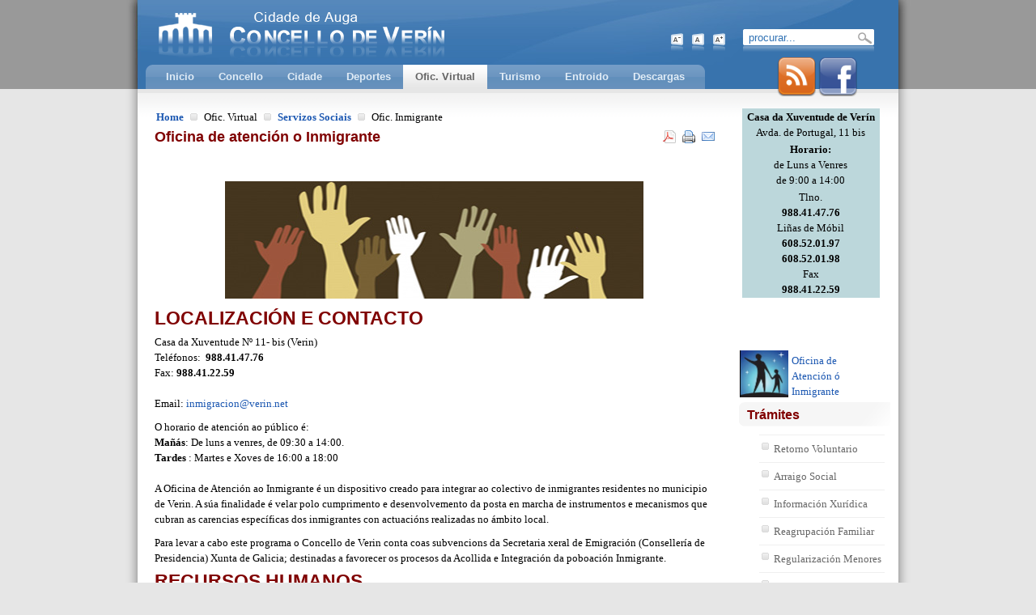

--- FILE ---
content_type: text/html; charset=utf-8
request_url: http://verin.gal/index.php?option=com_content&view=article&id=56&Itemid=115
body_size: 42287
content:
<!--
<!DOCTYPE html PUBLIC "-//W3C//DTD XHTML 1.0 Transitional//EN" "http://www.w3.org/TR/xhtml1/DTD/xhtml1-transitional.dtd">

<html xmlns="http://www.w3.org/1999/xhtml" xml:lang="gl-es" lang="gl-es">
-->

<!DOCTYPE html>
<html lang="es">

<head>
  <meta http-equiv="content-type" content="text/html; charset=utf-8" />
  <meta name="robots" content="index, follow" />
  <meta name="keywords" content="verin concello ayuntamiento balneario" />
  <meta name="title" content="Oficina de atención o Inmigrante" />
  <meta name="author" content="admin" />
  <meta name="description" content="Concello de Verin - Ayuntamiento de Verin" />
  <meta name="generator" content="Joomla! 1.5 - Open Source Content Management" />
  <title>Oficina de atención o Inmigrante</title>
  <link href="/templates/ja_hedera/favicon.ico" rel="shortcut icon" type="image/x-icon" />
  <link rel="stylesheet" href="/plugins/system/jceutilities/css/jceutilities.css?v=222" type="text/css" />
  <link rel="stylesheet" href="/plugins/system/jceutilities/themes/standard/css/style.css?version=222" type="text/css" />
  <link rel="stylesheet" href="/plugins/content/fboxbot/frontbox/fbox.css" type="text/css" />
  <link rel="stylesheet" href="/media/system/css/modal.css" type="text/css" />
  <script type="text/javascript" src="/media/system/js/mootools.js"></script>
  <script type="text/javascript" src="/plugins/system/jceutilities/js/jceutilities.js?v=222"></script>
  <script type="text/javascript" src="http://verin.gal/plugins/system/mediaobject/js/mediaobject-150.js"></script>
  <script type="text/javascript" src="/media/system/js/caption.js"></script>
  <script type="text/javascript" src="/plugins/content/fboxbot/frontbox/fbox_conf.js"></script>
  <script type="text/javascript" src="/plugins/content/fboxbot/frontbox/fbox_engine-min.js"></script>
  <script type="text/javascript" src="/media/system/js/modal.js"></script>
  <script type="text/javascript">
	window.addEvent('domready', function(){var jcepopup=new JCEUtilities({'popup':{'legacy':0,'resize':1,'icons':1,'overlay':1,'overlayopacity':0.8,'overlaycolor':"#000000",'fadespeed':500,'scalespeed':500,'hideobjects':1,'scrollpopup':1,'theme':"standard",'themecustom':"",'themepath':"plugins/system/jceutilities/themes"},'tootlip':{'classname':"tooltip",'opacity':1,'speed':150,'position':"br",'offsets':"{'x': 16, 'y': 16}"},'imgpath':"plugins/system/jceutilities/img",'pngfix':0,'wmode':0});});	MediaObject.init({'flash':"9,0,124,0",'windowmedia':"5,1,52,701",'quicktime':"6,0,2,0",'realmedia':"7,0,0,0",'shockwave':"8,5,1,0"});
		window.addEvent('domready', function() {

			SqueezeBox.initialize({});

			$$('a.modal').each(function(el) {
				el.addEvent('click', function(e) {
					new Event(e).stop();
					SqueezeBox.fromElement(el);
				});
			});
		});
  </script>

<link rel="stylesheet" href="http://verin.gal/templates/system/css/system.css" type="text/css" />
<link rel="stylesheet" href="http://verin.gal/templates/system/css/general.css" type="text/css" />
<link rel="stylesheet" href="http://verin.gal/templates/system/css/editor.css" type="text/css" />
<link rel="stylesheet" href="http://verin.gal/templates/ja_hedera/css/template.css" type="text/css" />
<link rel="stylesheet" href="http://verin.gal/templates/ja_hedera/css/acordeon.css" type="text/css" /> 

<!-- CARROUSEL DE BANNERS  ----------------------------------------- -->
<link rel="stylesheet" type="text/css" href="http://verin.gal/templates/ja_hedera/slick/slick/slick.css"/>
<!-- --------------------------------------------------------------- -->

<script language="javascript" type="text/javascript" src="http://verin.gal/templates/ja_hedera/scripts/ja.script.js"></script>

			<script type="text/javascript">
			var currentFontSize = 3;
			</script>
		<link href="http://verin.gal/templates/ja_hedera/ja_menus/ja_cssmenu/ja-sosdmenu.css" rel="stylesheet" type="text/css" />
					<script language="javascript" type="text/javascript" src="http://verin.gal/templates/ja_hedera/ja_menus/ja_cssmenu/ja.cssmenu.js"></script>
<link rel="stylesheet" href="http://verin.gal/templates/ja_hedera/css/colors/default.css" type="text/css" />
<link rel="stylesheet" href="http://verin.gal/templates/ja_hedera/css/editor_content.css" type="text/css" />


<script type="text/javascript" src="http://verin.gal/templates/ja_hedera/imagemenu/imagemenu.js"> </script>  

</head>

<body id="bd" class="wide fs3">
<a name="Top" id="Top"></a>
<ul class="accessibility">
	<li><a href="#ja-content" title="Skip to content">Skip to content</a></li>
	<li><a href="#ja-mainnav" title="Skip to main navigation">Skip to main navigation</a></li>
	<li><a href="#ja-col1" title="Skip to 1st column">Skip to 1st column</a></li>
	<li><a href="#ja-col2" title="Skip to 2nd column">Skip to 2nd column</a></li>
</ul>

<!-- <div id="ja-wrapper"> -->
<div id="ja-headerwrap" class="clearfix"> 
	<!-- BEGIN: HEADER -->
	<div id="ja-header">
		<h1 class="logo">
		<a href="/index.php" title="Concello de Verín">
			Concello de Verín		</a>
		</h1>     
		<div id="ja-mainnav">
			<div class="mainnav-inner">  <!-- Menu Principal -->	
				<ul id="ja-cssmenu" class="clearfix">
<li><a href="/index.php?option=com_content&amp;view=frontpage&amp;Itemid=1" class="first-item" id="menu1" title="Inicio"><span>Inicio</span></a></li> 
<li class="havechild"><a href="/index.php?option=com_content&amp;view=article&amp;id=3382&amp;Itemid=124"  id="menu124" title="Concello"><span>Concello</span></a><ul class="ja-transbg"><li><a href="/index.php?option=com_content&amp;view=article&amp;id=3382&amp;Itemid=203" class="first-item" id="menu203" title="Organigrama_"><span>Organigrama_</span></a></li> 
<li><a href="/index.php?option=com_content&amp;view=article&amp;id=179&amp;Itemid=125"  id="menu125" title="O Pleno"><span>O Pleno</span></a></li> 
<li><a href="/index.php?option=com_content&amp;view=article&amp;id=183&amp;Itemid=169"  id="menu169" title="A Xunta de Goberno"><span>A Xunta de Goberno</span></a></li> 
<li><a href="/index.php?option=com_content&amp;view=article&amp;id=3148&amp;Itemid=130"  id="menu130" title="Orzamento"><span>Orzamento</span></a></li> 
<li><a href="/index.php?option=com_content&amp;view=article&amp;id=1064&amp;Itemid=168"  id="menu168" title="Eleccións 2011"><span>Eleccións 2011</span></a></li> 
<li><a href="/index.php?option=com_content&amp;view=article&amp;id=180&amp;Itemid=126"  id="menu126" title="Eleccións 2007"><span>Eleccións 2007</span></a></li> 
<li><a href="/index.php?option=com_wrapper&amp;view=wrapper&amp;Itemid=209" class="last-item" id="menu209" title="Facebook"><span>Facebook</span></a></li> 
</ul></li> 
<li class="havechild"><a href="/index.php?option=com_content&amp;view=frontpage&amp;Itemid=63"  id="menu63" title="Cidade"><span>Cidade</span></a><ul class="ja-transbg"><li><a href="/index.php?option=com_wrapper&amp;view=wrapper&amp;Itemid=84" class="first-item" id="menu84" title="Teléfonos de Interese"><span>Teléfonos de Interese</span></a></li> 
<li><a href="/index.php?option=com_content&amp;view=category&amp;layout=blog&amp;id=1&amp;Itemid=61"  id="menu61" title="Novas"><span>Novas</span></a></li> 
<li><a href="http://www.eurocidadechavesverin.eu/cultura/eventos#category-tab-743" target="_blank"  id="menu151" title="Axenda Cultural"><span>Axenda Cultural</span></a></li> 
<li><a href="http://www.meteogalicia.es/web/predicion/localidades/localidadesIndex.action?idZona=9" target="_blank"  id="menu64" title="O Tempo"><span>O Tempo</span></a></li> 
<li><a href="http://microsites.centromultimedia.net/microsite/verin/departamentos/turismo/verin_enruta/verin_en_ruta_.swf" target="_blank"  id="menu85" title="Verin en Ruta"><span>Verin en Ruta</span></a></li> 
<li class="havesubchild"><a href="/index.php?option=com_wrapper&amp;view=wrapper&amp;Itemid=86" class="last-item" id="menu86" title="Plano"><span>Plano</span></a><ul class="ja-transbg"><li class="havesubchild"><a href="/index.php?option=com_wrapper&amp;view=wrapper&amp;Itemid=92" class="first-item" id="menu92" title="Farmacias"><span>Farmacias</span></a><ul class="ja-transbg"><li><a href="/index.php?option=com_wrapper&amp;view=wrapper&amp;Itemid=88" class="first-item" id="menu88" title="Farmacia Guerra"><span>Farmacia Guerra</span></a></li> 
<li><a href="/index.php?option=com_wrapper&amp;view=wrapper&amp;Itemid=89"  id="menu89" title="Farmacia Nova"><span>Farmacia Nova</span></a></li> 
<li><a href="/index.php?option=com_wrapper&amp;view=wrapper&amp;Itemid=90"  id="menu90" title="Farmacia Praza Maior"><span>Farmacia Praza Maior</span></a></li> 
<li><a href="/index.php?option=com_wrapper&amp;view=wrapper&amp;Itemid=152"  id="menu152" title="Farmacia Amodio Barr."><span>Farmacia Amodio Barr.</span></a></li> 
<li><a href="/index.php?option=com_wrapper&amp;view=wrapper&amp;Itemid=91" class="last-item" id="menu91" title="Farmacia Guillen Alonso"><span>Farmacia Guillen Alonso</span></a></li> 
</ul></li> 
<li><a href="/index.php?option=com_wrapper&amp;view=wrapper&amp;Itemid=149" class="last-item" id="menu149" title="Recollida de Aceites"><span>Recollida de Aceites</span></a></li> 
</ul></li> 
</ul></li> 
<li class="havechild"><a href="/index.php?option=com_content&amp;view=article&amp;id=1652&amp;Itemid=87"  id="menu87" title="Deportes"><span>Deportes</span></a><ul class="ja-transbg"><li class="havesubchild"><a href="/index.php?option=com_content&amp;view=category&amp;layout=blog&amp;id=69&amp;Itemid=181" class="first-item" id="menu181" title="Pavillón de Deportes"><span>Pavillón de Deportes</span></a><ul class="ja-transbg"><li><a href="/index.php?option=com_wrapper&amp;view=wrapper&amp;Itemid=182" class="first-item" id="menu182" title="Tarifas"><span>Tarifas</span></a></li> 
<li><a href="/index.php?option=com_wrapper&amp;view=wrapper&amp;Itemid=183"  id="menu183" title="Horario"><span>Horario</span></a></li> 
<li><a href="/index.php?option=com_content&amp;view=article&amp;id=1708&amp;Itemid=184"  id="menu184" title="Escolas Deportivas"><span>Escolas Deportivas</span></a></li> 
<li><a href="/index.php?option=com_content&amp;view=article&amp;id=1709&amp;Itemid=185" class="last-item" id="menu185" title="Actividades Adultos"><span>Actividades Adultos</span></a></li> 
</ul></li> 
<li class="havesubchild"><ul class="ja-transbg"><li class="havesubchild"><a href="/index.php?option=com_content&amp;view=article&amp;id=2321&amp;Itemid=194" class="first-item" id="menu194" title="Futbol"><span>Futbol</span></a><ul class="ja-transbg"><li><a href="/index.php?option=com_content&amp;view=article&amp;id=3015&amp;Itemid=171" class="first-item" id="menu171" title="Futbol PreBenxamín"><span>Futbol PreBenxamín</span></a></li> 
<li><a href="/index.php?option=com_content&amp;view=article&amp;id=3013&amp;Itemid=172"  id="menu172" title="Futbol Benxamín"><span>Futbol Benxamín</span></a></li> 
<li><a href="/index.php?option=com_content&amp;view=article&amp;id=3012&amp;Itemid=173"  id="menu173" title="Futbol Alevín"><span>Futbol Alevín</span></a></li> 
<li><a href="/index.php?option=com_content&amp;view=article&amp;id=3011&amp;Itemid=174"  id="menu174" title="Futbol Infantil"><span>Futbol Infantil</span></a></li> 
<li><a href="/index.php?option=com_content&amp;view=article&amp;id=3014&amp;Itemid=175"  id="menu175" title="Futbol Cadete"><span>Futbol Cadete</span></a></li> 
<li><a href="/index.php?option=com_content&amp;view=article&amp;id=3016&amp;Itemid=188" class="last-item" id="menu188" title="Futbol Xuvenil"><span>Futbol Xuvenil</span></a></li> 
</ul></li> 
<li class="havesubchild"><a href="/index.php?option=com_content&amp;view=article&amp;id=2408&amp;Itemid=195"  id="menu195" title="Futbol-Sala"><span>Futbol-Sala</span></a><ul class="ja-transbg"><li><a href="/index.php?option=com_content&amp;view=article&amp;id=3017&amp;Itemid=190" class="first-item" id="menu190" title="Futbol-Sala PreBenxam."><span>Futbol-Sala PreBenxam.</span></a></li> 
<li><a href="/index.php?option=com_content&amp;view=article&amp;id=2406&amp;Itemid=186"  id="menu186" title="Futbol-Sala Benxamín"><span>Futbol-Sala Benxamín</span></a></li> 
<li><a href="/index.php?option=com_content&amp;view=article&amp;id=2410&amp;Itemid=191"  id="menu191" title="Futbol-Sala Alevín"><span>Futbol-Sala Alevín</span></a></li> 
<li><a href="/index.php?option=com_content&amp;view=article&amp;id=1678&amp;Itemid=180"  id="menu180" title="Futbol-Sala Infantil"><span>Futbol-Sala Infantil</span></a></li> 
<li><a href="/index.php?option=com_content&amp;view=article&amp;id=3018&amp;Itemid=189"  id="menu189" title="Futbol-Sala Cadete"><span>Futbol-Sala Cadete</span></a></li> 
<li><a href="/index.php?option=com_content&amp;view=article&amp;id=3019&amp;Itemid=198" class="last-item" id="menu198" title="Futbol-Sala Femenino"><span>Futbol-Sala Femenino</span></a></li> 
</ul></li> 
<li><a href="/index.php?option=com_content&amp;view=article&amp;id=3020&amp;Itemid=192"  id="menu192" title="Natación"><span>Natación</span></a></li> 
<li><a href="/index.php?option=com_content&amp;view=article&amp;id=3021&amp;Itemid=193" class="last-item" id="menu193" title="Atletismo"><span>Atletismo</span></a></li> 
</ul></li> 
<li class="havesubchild"><a href="/index.php?option=com_content&amp;view=article&amp;id=3900&amp;Itemid=179" class="last-item" id="menu179" title="Liga Local Veteráns"><span>Liga Local Veteráns</span></a><ul class="ja-transbg"><li><a href="/index.php?option=com_content&amp;view=article&amp;id=1663&amp;Itemid=187" class="first-item" id="menu187" title="Tempada - 2012-2013"><span>Tempada - 2012-2013</span></a></li> 
<li><a href="/index.php?option=com_content&amp;view=article&amp;id=2258&amp;Itemid=196"  id="menu196" title="Tempada - 2013-2014"><span>Tempada - 2013-2014</span></a></li> 
<li><a href="/index.php?option=com_content&amp;view=article&amp;id=2900&amp;Itemid=204"  id="menu204" title="Tempada - 2014-2015"><span>Tempada - 2014-2015</span></a></li> 
<li><a href="/index.php?option=com_content&amp;view=article&amp;id=3466&amp;Itemid=206"  id="menu206" title="Tempada - 2015-2016"><span>Tempada - 2015-2016</span></a></li> 
<li><a href="/index.php?option=com_content&amp;view=article&amp;id=4129&amp;Itemid=207"  id="menu207" title="Tempada - 2016-2017"><span>Tempada - 2016-2017</span></a></li> 
<li><a href="/index.php?option=com_content&amp;view=article&amp;id=4356&amp;Itemid=208" class="last-item" id="menu208" title="Tempada - 2017-2018"><span>Tempada - 2017-2018</span></a></li> 
</ul></li> 
</ul></li> 
<li class="havechild active"><a class = "active" id="menu55" title="Ofic. Virtual"><span>Ofic. Virtual</span></a><ul class="ja-transbg"><li><a href="http://verin.sedelectronica.gal/info.0" target="_blank" class="first-item" id="menu166" title="Sede Electrónica"><span>Sede Electrónica</span></a></li> 
<li><a href="https://skio.localtex.com/averia/1008" target="_blank"  id="menu67" title="Buzón do Cidadan"><span>Buzón do Cidadan</span></a></li> 
<li class="havesubchild"><a href="/index.php?option=com_contrata&amp;Itemid=68"  id="menu68" title="Secretaría"><span>Secretaría</span></a><ul class="ja-transbg"><li><a href="/index.php?option=com_wrapper&amp;view=wrapper&amp;Itemid=74" class="first-item" id="menu74" title="Plenos"><span>Plenos</span></a></li> 
<li><a href="/index.php?option=com_wrapper&amp;view=wrapper&amp;Itemid=78"  id="menu78" title="Taboleiro de Anuncios"><span>Taboleiro de Anuncios</span></a></li> 
<li><a href="/index.php?option=com_content&amp;view=category&amp;id=35&amp;Itemid=77"  id="menu77" title="Ordenanzas Xerais"><span>Ordenanzas Xerais</span></a></li> 
<li><a href="/index.php?option=com_content&amp;view=category&amp;id=48&amp;Itemid=122"  id="menu122" title="Ord. Fiscais: Impostos"><span>Ord. Fiscais: Impostos</span></a></li> 
<li><a href="/index.php?option=com_content&amp;view=category&amp;id=47&amp;Itemid=123" class="last-item" id="menu123" title="Ord. Fiscais: Taxas"><span>Ord. Fiscais: Taxas</span></a></li> 
</ul></li> 
<li class="havesubchild"><a href="/index.php?option=com_content&amp;view=article&amp;id=139&amp;Itemid=69"  id="menu69" title="Urbanismo"><span>Urbanismo</span></a><ul class="ja-transbg"><li><a href="http://www.verin.es/fixo/pxom2012" onclick="window.open(this.href,'targetWindow','toolbar=no,location=no,status=no,menubar=no,scrollbars=yes,resizable=yes,');return false;" class="first-item" id="menu70" title="P.X.O.M. 2012"><span>P.X.O.M. 2012</span></a></li> 
<li><a href="/index.php?option=com_wrapper&amp;view=wrapper&amp;Itemid=71"  id="menu71" title="P.E.P.R.I. Casco Antigo"><span>P.E.P.R.I. Casco Antigo</span></a></li> 
<li><a href="/index.php?option=com_content&amp;view=article&amp;id=221&amp;Itemid=133"  id="menu133" title="Oficina do Casco Vello"><span>Oficina do Casco Vello</span></a></li> 
<li><a href="/index.php?option=com_content&amp;view=article&amp;id=230&amp;Itemid=134" class="last-item" id="menu134" title="Licenzas de Apertura"><span>Licenzas de Apertura</span></a></li> 
</ul></li> 
<li class="havesubchild"><a href="/index.php?option=com_content&amp;view=article&amp;id=272&amp;Itemid=137"  id="menu137" title="Padron de Habitantes"><span>Padron de Habitantes</span></a><ul class="ja-transbg"><li><a href="/index.php?option=com_wrapper&amp;view=wrapper&amp;Itemid=167" class="first-item" id="menu167" title="En que mesa voto?"><span>En que mesa voto?</span></a></li> 
</ul></li> 
<li class="havesubchild active"><a href="/index.php?option=com_content&amp;view=section&amp;layout=blog&amp;id=8&amp;Itemid=82" class = "active" id="menu82" title="Servizos Sociais"><span>Servizos Sociais</span></a><ul class="ja-transbg"><li><a href="/index.php?option=com_content&amp;view=article&amp;id=106&amp;Itemid=95" class="first-item" id="menu95" title="C. Información á Muller"><span>C. Información á Muller</span></a></li> 
<li><a href="/index.php?option=com_content&amp;view=article&amp;id=122&amp;Itemid=107"  id="menu107" title="Educación Familiar"><span>Educación Familiar</span></a></li> 
<li class="havesubchild"><a href="/index.php?option=com_content&amp;view=article&amp;id=123&amp;Itemid=108"  id="menu108" title="Plan Xitano"><span>Plan Xitano</span></a><ul class="ja-transbg"><li><a href="/index.php?option=com_content&amp;view=article&amp;id=124&amp;Itemid=109" class="first-item" id="menu109" title="Escolarización"><span>Escolarización</span></a></li> 
<li><a href="/index.php?option=com_content&amp;view=article&amp;id=125&amp;Itemid=110"  id="menu110" title="Asociacionismo"><span>Asociacionismo</span></a></li> 
<li><a href="/index.php?option=com_content&amp;view=article&amp;id=126&amp;Itemid=111"  id="menu111" title="Inserción"><span>Inserción</span></a></li> 
<li><a href="/index.php?option=com_content&amp;view=article&amp;id=127&amp;Itemid=112"  id="menu112" title="Saude"><span>Saude</span></a></li> 
<li><a href="/index.php?option=com_content&amp;view=article&amp;id=128&amp;Itemid=113"  id="menu113" title="Acción Social"><span>Acción Social</span></a></li> 
<li><a href="/index.php?option=com_content&amp;view=article&amp;id=129&amp;Itemid=114" class="last-item" id="menu114" title="Vivenda"><span>Vivenda</span></a></li> 
</ul></li> 
<li><a href="/index.php?option=com_content&amp;view=article&amp;id=56&amp;Itemid=115" class = "active" id="menu115" title="Ofic. Inmigrante"><span>Ofic. Inmigrante</span></a></li> 
<li><a href="/index.php?option=com_content&amp;view=article&amp;id=3319&amp;Itemid=201" class="last-item" id="menu201" title="Maiores"><span>Maiores</span></a></li> 
</ul></li> 
<li class="havesubchild"><a href="/index.php?option=com_content&amp;view=article&amp;id=109&amp;Itemid=96"  id="menu96" title="O.M.I. Xuvenil"><span>O.M.I. Xuvenil</span></a><ul class="ja-transbg"><li><a href="/index.php?option=com_content&amp;view=article&amp;id=110&amp;Itemid=97" class="first-item" id="menu97" title="Carné Xoven"><span>Carné Xoven</span></a></li> 
<li><a href="/index.php?option=com_content&amp;view=article&amp;id=111&amp;Itemid=98"  id="menu98" title="Carné Alberguista"><span>Carné Alberguista</span></a></li> 
<li><a href="/index.php?option=com_content&amp;view=article&amp;id=113&amp;Itemid=99"  id="menu99" title="Carné ISIC"><span>Carné ISIC</span></a></li> 
<li><a href="/index.php?option=com_content&amp;view=article&amp;id=114&amp;Itemid=100"  id="menu100" title="Carné IYTC"><span>Carné IYTC</span></a></li> 
<li><a href="/index.php?option=com_content&amp;view=article&amp;id=115&amp;Itemid=101" class="last-item" id="menu101" title="Carné ITIC"><span>Carné ITIC</span></a></li> 
</ul></li> 
<li class="havesubchild"><a href="/index.php?option=com_content&amp;view=article&amp;id=117&amp;Itemid=102"  id="menu102" title="O.M.I. Consumidor"><span>O.M.I. Consumidor</span></a><ul class="ja-transbg"><li><a href="/index.php?option=com_content&amp;view=article&amp;id=118&amp;Itemid=103" class="first-item" id="menu103" title="O Consumidor"><span>O Consumidor</span></a></li> 
<li><a href="/index.php?option=com_content&amp;view=article&amp;id=119&amp;Itemid=104"  id="menu104" title="Como reclamar"><span>Como reclamar</span></a></li> 
<li><a href="/index.php?option=com_content&amp;view=article&amp;id=120&amp;Itemid=105"  id="menu105" title="A Arbitraxe"><span>A Arbitraxe</span></a></li> 
<li><a href="/index.php?option=com_content&amp;view=article&amp;id=121&amp;Itemid=106" class="last-item" id="menu106" title="Consellos"><span>Consellos</span></a></li> 
</ul></li> 
<li class="havesubchild"><a href="/index.php?option=com_content&amp;view=category&amp;layout=blog&amp;id=59&amp;Itemid=138"  id="menu138" title="Desenvolvemento Local"><span>Desenvolvemento Local</span></a><ul class="ja-transbg"><li><a href="/index.php?option=com_wrapper&amp;view=wrapper&amp;Itemid=197" class="first-item" id="menu197" title="Emprego"><span>Emprego</span></a></li> 
</ul></li> 
<li><a href="/index.php?option=com_content&amp;view=article&amp;id=3555&amp;Itemid=205" class="last-item" id="menu205" title="Obradoiro de Emprego"><span>Obradoiro de Emprego</span></a></li> 
</ul></li> 
<li><a href="http://www.visitchavesverin.com" target="_blank"  id="menu121" title="Turismo"><span>Turismo</span></a></li> 
<li><a href="http://www.carnavaldeverin.com/" target="_blank"  id="menu120" title="Entroido"><span>Entroido</span></a></li> 
<li><a href="/index.php?option=com_content&amp;view=article&amp;id=162&amp;Itemid=119" class="last-item" id="menu119" title="Descargas"><span>Descargas</span></a></li> 
</ul>			</div>
		</div>
	
		  <!-- Buscar -->
		<div id="ja-search"> 
			<form action="index.php" method="post">
	<div class="search">
		<input name="searchword" id="mod_search_searchword" maxlength="20" alt="Procurar" class="inputbox" type="text" size="20" value="procurar..."  onblur="if(this.value=='') this.value='procurar...';" onfocus="if(this.value=='procurar...') this.value='';" />	</div>
	<input type="hidden" name="task"   value="search" />
	<input type="hidden" name="option" value="com_search" />
	<input type="hidden" name="Itemid" value="115" />
</form>
			<br>&nbsp&nbsp&nbsp&nbsp&nbsp&nbsp&nbsp&nbsp&nbsp&nbsp&nbsp&nbsp&nbsp
			
			<a 	href="http://www.verin.es/index.php?option=com_content&view=frontpage&Itemid=63&format=feed&type=rss" 
				alt="Novas do Concello de Verín"
				target="_blank">
				<img src="/images/feed.png">
			</a>
			<a 	href="http://www.facebook.com/pages/Concello-de-Ver%C3%ADn/217939911590833"
				alt="Facebook do Concello de Verín"
				target="_blank">
				<img src="/images/facebook.png">
			</a>

		</div>
		
				<div id="ja-usertoolswrap">
			<div id="ja-usertools" class="clearfix">
							<ul class="ja-usertools-font">
	      	<li><img style="cursor: pointer;" title="Decrease font size" src="http://verin.gal/templates/ja_hedera/images/user-decrease.png" alt="Decrease font size" id="ja-tool-decrease" onclick="switchFontSize('ja_hedera_ja_font','dec'); return false;" /></li>
		    <li><img style="cursor: pointer;" title="Default font size" src="http://verin.gal/templates/ja_hedera/images/user-reset.png" alt="Default font size" id="ja-tool-reset" onclick="switchFontSize('ja_hedera_ja_font',3); return false;" /></li>
		    
			<li><img style="cursor: pointer;" title="Increase font size" src="http://verin.gal/templates/ja_hedera/images/user-increase.png" alt="Increase font size" id="ja-tool-increase" onclick="switchFontSize('ja_hedera_ja_font','inc'); return false;" /></li>
			</ul>
			<script type="text/javascript">var CurrentFontSize=parseInt('3');</script> 
						</div>
		</div>
			</div>
	<!-- END: HEADER -->
</div>
<div id="ja-containerwrap">
	<div id="ja-container">
	<div class="shadow1">
	<div class="shadow2 clearfix">

		
		<div id="ja-mainbody-fl">

			<!-- BEGIN: CONTENT --> 
			<div id="ja-contentwrap">
				<div id="ja-content">
										
										<div id="ja-pathway">
						<span class="breadcrumbs pathway">
<a href="http://verin.gal/" class="pathway">Home</a> <img src="/templates/ja_hedera/images/arrow.png" alt=""  /> Ofic. Virtual <img src="/templates/ja_hedera/images/arrow.png" alt=""  /> <a href="/index.php?option=com_content&amp;view=section&amp;layout=blog&amp;id=8&amp;Itemid=82" class="pathway">Servizos Sociais</a> <img src="/templates/ja_hedera/images/arrow.png" alt=""  /> Ofic. Inmigrante</span>

					</div>
					
					<table class="contentpaneopen">
<tr>
		<td class="contentheading" width="100%">
					Oficina de atención o Inmigrante			</td>
						<td align="right" width="100%" class="buttonheading">
		<a href="/index.php?view=article&amp;catid=42%3Asas&amp;id=56%3Aov-sas-inmigrante-portada&amp;format=pdf&amp;option=com_content&amp;Itemid=115" title="PDF" onclick="window.open(this.href,'win2','status=no,toolbar=no,scrollbars=yes,titlebar=no,menubar=no,resizable=yes,width=640,height=480,directories=no,location=no'); return false;" rel="nofollow"><img src="/templates/ja_hedera/images/pdf_button.png" alt="PDF"  /></a>		</td>
		
				<td align="right" width="100%" class="buttonheading">
		<a href="/index.php?view=article&amp;catid=42%3Asas&amp;id=56%3Aov-sas-inmigrante-portada&amp;tmpl=component&amp;print=1&amp;layout=default&amp;page=&amp;option=com_content&amp;Itemid=115" title="Imprimir" onclick="window.open(this.href,'win2','status=no,toolbar=no,scrollbars=yes,titlebar=no,menubar=no,resizable=yes,width=640,height=480,directories=no,location=no'); return false;" rel="nofollow"><img src="/templates/ja_hedera/images/printButton.png" alt="Imprimir"  /></a>		</td>
		
				<td align="right" width="100%" class="buttonheading">
		<a href="/index.php?option=com_mailto&amp;tmpl=component&amp;link=d8cbc47190948e06854d2f5d11e1932f8578a713" title="Correo-e" onclick="window.open(this.href,'win2','width=400,height=350,menubar=yes,resizable=yes'); return false;"><img src="/templates/ja_hedera/images/emailButton.png" alt="Correo-e"  /></a>		</td>
					</tr>
</table>

<table class="contentpaneopen">



<tr>
<td valign="top">
<p>&nbsp;</p><p align="center"><img src="/images/stories/concello/servizos/sas/inmigrantes/manos.jpg" border="0" /> </p><h1>LOCALIZACIÓN E CONTACTO</h1><p>Casa da Xuventude Nº 11- bis (Verin) <br />Teléfonos:  <strong>988.41.47.76</strong><br />Fax: <strong>988.41.22.59<br /></strong><br />Email: 
 <script language='JavaScript' type='text/javascript'>
 <!--
 var prefix = 'm&#97;&#105;lt&#111;:';
 var suffix = '';
 var attribs = '';
 var path = 'hr' + 'ef' + '=';
 var addy50957 = '&#105;nm&#105;gr&#97;c&#105;&#111;n' + '&#64;';
 addy50957 = addy50957 + 'v&#101;r&#105;n' + '&#46;' + 'n&#101;t';
 document.write( '<a ' + path + '\'' + prefix + addy50957 + suffix + '\'' + attribs + '>' );
 document.write( addy50957 );
 document.write( '<\/a>' );
 //-->
 </script><script language='JavaScript' type='text/javascript'>
 <!--
 document.write( '<span style=\'display: none;\'>' );
 //-->
 </script>Este enderezo de correo-e está a ser protexido de programas autómatas de envío de correo non sedexado, precisas activar o JavaScript para velo
 <script language='JavaScript' type='text/javascript'>
 <!--
 document.write( '</' );
 document.write( 'span>' );
 //-->
 </script></p><p>O horario de atención ao público é:<br /><strong>Mañás</strong>: De luns a venres, de 09:30 a 14:00. <br /><strong>Tardes</strong> : Martes e Xoves de 16:00 a 18:00<br /><br />A Oficina de Atención ao Inmigrante é un dispositivo creado para integrar ao colectivo de inmigrantes residentes no municipio de Verin. A súa finalidade é velar polo cumprimento e desenvolvemento da posta en marcha de instrumentos e mecanismos que cubran as carencias específicas dos inmigrantes con actuacións realizadas no ámbito local.</p><p>Para levar a cabo este programa o Concello de Verin conta coas subvencions da Secretaria xeral de Emigración (Consellería de Presidencia) Xunta de Galicia; destinadas a favorecer os procesos da Acollida e Integración da poboación Inmigrante.</p><h1>RECURSOS HUMANOS</h1>A oficina conta cun equipo humano formado por:<br /><br />Técnico/a en Integracion Social<br />Traballadora Social<br />Asesoria Xurídica<br /><br />Desde a Oficina Municipal de Atención ao Inmigrante realízase un traballo coordinado con outros sistemas de protección social, vivenda, sanidade, traballo, educación e coa iniciativa social, co obxecto de prestar unha atención integral e efectiva ao inmigrante, que é o seu principal obxectivo.<br /><br />As características desta poboación fan que se considere que están en risco de exclusión xa que presentan carencias a nivel de emprego, vivenda, educación, saúde, recursos económicos. A esta situación engádese un descoñecemento mutuo entre nacionais e estranxeiros das diferenzas culturais.<br /><br /><h1>ACCIÓNS E FUNCIONAMENTO</h1>A oficina actúa como primeiro acolledor das demandas dos usuarios, canalizando e derivando estas cara a outros servizos e realizando accións de:<br /><ul><li>Recepción e valoración de demándaa</li></ul><ul><li>Información e asesoramento en cuestións sociais así como establecemento de medidas de apoio á inserción social e laboral</li></ul><ul><li> Información e asesoramento en cuestións legais por profesionais especialmente cualificados</li></ul><br />Para a realización destas accións trabállase en coordinación con outros sistemas de protección social, asociacións, Servizos Sociais, traballo, educación, sanidade, vivenda, etc. Co fin de ofrecer unha atención integral e evitar duplicidade nas actuacións.</td>
</tr>

</table>
<span class="article_separator">&nbsp;</span>


					
				</div> <!-- ja-content -->
			</div> <!-- ja-contentwrap -->
			<!-- END: CONTENT -->

			
						</div>
						<!-- BEGIN: COLUMN 2-->
			<div id="ja-col2">
				<div class="ja-innerpad"> 
							<div class="moduletable">
					<table class="mceItemTable" style="background-color: #97c3b7; height: 160px" border="0" cellspacing="5" height="160" width="170" align="center"> 	<tbody><tr style="background-color: #bcd7db" mce_style="background-color: #bcd7db"> 		<td align="center"> 			<b>Casa da Xuventude de Verín</b><br> 			Avda. de Portugal, 11 bis <br> 		</td> 	</tr> 	<tr style="background-color: #bcd7db" mce_style="background-color: #bcd7db"> 		<td align="center"> 			<b>Horario:</b> <br> 			de Luns a Venres<br> 			de 9:00 a 14:00 <br> 		</td> 	</tr> 	<tr style="background-color: #bcd7db" mce_style="background-color: #bcd7db"> 		<td align="center"> 			Tlno. <br> 			<b>988.41.47.76</b><br> 			Liñas de Móbil<br> 			<b>608.52.01.97</b><br> 			<b>608.52.01.98</b><br> 			Fax <br> 			<b>988.41.22.59</b><br> 		</td> 	</tr> </tbody></table><p><br mce_bogus="1"></p>		</div>
			<div class="moduletable">
					<table class="mceItemTable" width="170" border="0"> 		<tbody><tr> 			<td width="60"> 				<img src="/images/stories/concello/servizos/sas/inmigrantes/logo-inmigrante.jpg" mce_src="/images/stories/concello/servizos/sas/inmigrantes/logo-inmigrante.jpg" width="60" border="0"> 			</td> 			<td width="100"> 				<a href="/index.php?option=com_content&amp;view=article&amp;id=56&amp;Itemid=115" mce_href="/index.php?option=com_content&amp;view=article&amp;id=56&amp;Itemid=115">Oficina de Atención ó Inmigrante</a> 			</td> 		</tr> 	</tbody></table> <div class="moduletable"> 	<h3>Trámites</h3> 	<ul class="menu"> 		<li class="item56"> 			<a href="/index.php?option=com_content&amp;view=article&amp;id=57&amp;Itemid=115" mce_href="/index.php?option=com_content&amp;view=article&amp;id=57&amp;Itemid=115"> 				<span>Retorno Voluntario</span> 			</a> 		</li> 		<li class="item56"> 			<a href="/index.php?option=com_content&amp;view=article&amp;id=131&amp;Itemid=115" mce_href="/index.php?option=com_content&amp;view=article&amp;id=131&amp;Itemid=115"> 				<span>Arraigo Social</span> 			</a> 		</li> 		<li class="item56"> 			<a href="/index.php?option=com_content&amp;view=article&amp;id=132&amp;Itemid=115" mce_href="/index.php?option=com_content&amp;view=article&amp;id=132&amp;Itemid=115"> 				<span>Información Xurídica</span> 			</a> 		</li> 		<li class="item56"> 			<a href="/index.php?option=com_content&amp;view=article&amp;id=133&amp;Itemid=115" mce_href="/index.php?option=com_content&amp;view=article&amp;id=133&amp;Itemid=115"> 				<span>Reagrupación Familiar</span> 			</a> 		</li> 		<li class="item56"> 			<a href="/index.php?option=com_content&amp;view=article&amp;id=134&amp;Itemid=115" mce_href="/index.php?option=com_content&amp;view=article&amp;id=134&amp;Itemid=115"> 				<span>Regularización Menores</span> 			</a> 		</li> 		<li class="item56"> 			<a href="/index.php?option=com_content&amp;view=article&amp;id=137&amp;Itemid=115" mce_href="/index.php?option=com_content&amp;view=article&amp;id=137&amp;Itemid=115"> 				<span>Residencia Temporal</span> 			</a> 		</li> 		<li class="item56"> 			<a href="/index.php?option=com_content&amp;view=article&amp;id=135&amp;Itemid=115" mce_href="/index.php?option=com_content&amp;view=article&amp;id=135&amp;Itemid=115"> 				<span>Número de Identificación de Extranxeiros</span> 			</a> 		</li> 		<li class="item56"> 			<a href="/index.php?option=com_content&amp;view=article&amp;id=136&amp;Itemid=115" mce_href="/index.php?option=com_content&amp;view=article&amp;id=136&amp;Itemid=115"> 				<span>Tarxeta de Indentidade</span> 			</a> 		</li> 	</ul> </div> <div style="" class="moduletable"> 	<h3>Enlaces.</h3> 	 			<a href="http://galiciaaberta.xunta.es/portal/site/galiciaAberta/" mce_href="http://galiciaaberta.xunta.es/portal/site/galiciaAberta/" target="_blank"> 				</a><ul><li><a href="http://galiciaaberta.xunta.es/portal/site/galiciaAberta/" mce_href="http://galiciaaberta.xunta.es/portal/site/galiciaAberta/" target="_blank"><span>Xunta - Galicia Aberta</span> 			</a><br mce_bogus="1"></li><li><a target="_blank" mce_href="http://www.igualdadegalicia.org/biblioteca/documentos.php?id=2&amp;idn=./Area_para_o_Tratamento_da_Violencia_de_Xenero/Guias_formativas/Guia_de_Recursos_Fronte_a_Violencia_de_Xenero_para_a_Poboacion_Inmigrante&amp;lg=gal" href="http://www.igualdadegalicia.org/biblioteca/documentos.php?id=2&amp;idn=./Area_para_o_Tratamento_da_Violencia_de_Xenero/Guias_formativas/Guia_de_Recursos_Fronte_a_Violencia_de_Xenero_para_a_Poboacion_Inmigrante&amp;lg=gal">Guía de Recursos Fronte a Violencia de Xénero para a Poboación Inmigrante</a><br mce_bogus="1"></li></ul><a target="_blank" mce_href="http://www.igualdadegalicia.org/mediateca/igualdade/Area_para_o_Tratamento_da_Violencia_de_Xenero/Guias_formativas/Guia_de_Recursos_Fronte_a_Violencia_de_Xenero_para_a_Poboacion_Inmigrante/Guia_Gallego_WEB.pdf" href="http://www.igualdadegalicia.org/mediateca/igualdade/Area_para_o_Tratamento_da_Violencia_de_Xenero/Guias_formativas/Guia_de_Recursos_Fronte_a_Violencia_de_Xenero_para_a_Poboacion_Inmigrante/Guia_Gallego_WEB.pdf">&nbsp;&nbsp;&nbsp;&nbsp;&nbsp;&nbsp;&nbsp;&nbsp;&nbsp; En Galego</a><br mce_bogus="1"><a target="_blank" mce_href="http://www.igualdadegalicia.org/mediateca/igualdade/Area_para_o_Tratamento_da_Violencia_de_Xenero/Guias_formativas/Guia_de_Recursos_Fronte_a_Violencia_de_Xenero_para_a_Poboacion_Inmigrante/Guia_Castellano_WEB.pdf.pdf" href="http://www.igualdadegalicia.org/mediateca/igualdade/Area_para_o_Tratamento_da_Violencia_de_Xenero/Guias_formativas/Guia_de_Recursos_Fronte_a_Violencia_de_Xenero_para_a_Poboacion_Inmigrante/Guia_Castellano_WEB.pdf.pdf">&nbsp;&nbsp;&nbsp;&nbsp;&nbsp;&nbsp;&nbsp;&nbsp;&nbsp; En Castelán</a><br mce_bogus="1"><a target="_blank" mce_href="http://www.igualdadegalicia.org/mediateca/igualdade/Area_para_o_Tratamento_da_Violencia_de_Xenero/Guias_formativas/Guia_de_Recursos_Fronte_a_Violencia_de_Xenero_para_a_Poboacion_Inmigrante/Guia_Frances_WEB.pdf" href="http://www.igualdadegalicia.org/mediateca/igualdade/Area_para_o_Tratamento_da_Violencia_de_Xenero/Guias_formativas/Guia_de_Recursos_Fronte_a_Violencia_de_Xenero_para_a_Poboacion_Inmigrante/Guia_Frances_WEB.pdf">&nbsp;&nbsp;&nbsp;&nbsp;&nbsp;&nbsp;&nbsp;&nbsp;&nbsp; En Francés</a><br mce_bogus="1"><a target="_blank" mce_href="http://www.igualdadegalicia.org/mediateca/igualdade/Area_para_o_Tratamento_da_Violencia_de_Xenero/Guias_formativas/Guia_de_Recursos_Fronte_a_Violencia_de_Xenero_para_a_Poboacion_Inmigrante/Guia_Rumano_WEB.pdf" href="http://www.igualdadegalicia.org/mediateca/igualdade/Area_para_o_Tratamento_da_Violencia_de_Xenero/Guias_formativas/Guia_de_Recursos_Fronte_a_Violencia_de_Xenero_para_a_Poboacion_Inmigrante/Guia_Rumano_WEB.pdf">&nbsp;&nbsp;&nbsp;&nbsp;&nbsp;&nbsp;&nbsp;&nbsp;&nbsp; En Romanés</a><br mce_bogus="1"><a target="_blank" mce_href="http://www.igualdadegalicia.org/mediateca/igualdade/Area_para_o_Tratamento_da_Violencia_de_Xenero/Guias_formativas/Guia_de_Recursos_Fronte_a_Violencia_de_Xenero_para_a_Poboacion_Inmigrante/Guia_Arabe_WEB.pdf.pdf" href="http://www.igualdadegalicia.org/mediateca/igualdade/Area_para_o_Tratamento_da_Violencia_de_Xenero/Guias_formativas/Guia_de_Recursos_Fronte_a_Violencia_de_Xenero_para_a_Poboacion_Inmigrante/Guia_Arabe_WEB.pdf.pdf">&nbsp;&nbsp;&nbsp;&nbsp;&nbsp;&nbsp;&nbsp;&nbsp;&nbsp; En Árabe</a><span id="result_box"><span style="background-color: rgb(255, 255, 255);" mce_style="background-color: #ffffff;" title="En árabe"></span></span><br></div><div class="moduletable"><h3>Asociaicións</h3> 	<h4>Asociacion Ourensá Venezolana "Alma Llanera"</h4> 	<h5>  		Rúa do ensino, bajo Nº 5<br> 		A Valenzá - Barbadás<br> 		32002 - OURENSE <br> 		Teléfono: 687.575.532<br> 		<a href="http://www.asociacionalmallanera.es" mce_href="http://www.asociacionalmallanera.es" target="_blank">Páxina Web</a><br> 		E-mail: asoven@telefonica.net<br> 	</h5><h5> 	</h5><h4>Asociación Cultural de Emigrantes e Inmigrantes de Iberoamérica</h4> 	<h5>  		Río Arnoia Multicentro Local 16<br> 		32630 - Xinzo de Limia<br> 		Teléfono: 665.085.975<br> 	</h5><h5> 	</h5><h4>Asociación Magrebí El Wafa</h4> 	<h5>  		Avda. Madrid Nº10-Baixo<br> 		32630 - Xinzo de Limia<br> 		Teléfono: 666.884.561<br> 		<a href="http://www.asociacionelwafa.galiciaaberta.com" mce_href="http://www.asociacionelwafa.galiciaaberta.com" target="_blank">Páxina Web</a> 	</h5><h5> 	</h5><h4>Centro Argentino do Carballiño</h4> 	<h5>  		Evaristo Vaamonde 26 Baixo<br> 		32500 - O Carballiño<br> 		Teléfono: 988.270.112<br> 		<a href="http://www.centroargentinodocarballino.galiciaaberta.com" mce_href="http://www.centroargentinodocarballino.galiciaaberta.com" target="_blank">Páxina Web</a> 	</h5><h5> 	</h5><h4>Asociación para la promoción social e intercultural de latinoamericanos Valdeorras</h4> 	<h5>  		A Balorca Nº2<br> 		32300 - O Barco de Valdeorras<br> 		Teléfono: 988.320.933<br> 	</h5><h5> 	</h5><h4>Asociación Galicia Terra de Acollida</h4> 	<h5>  		Alfonso R. Castelao Nª13-4ºD<br> 		32004 - Ourense<br> 		Teléfono: 988.252.252<br> 		E-mail: marcoscid@hotmail.com<br> 	</h5><h5> </h5></div>		</div>
	
				</div> 
			</div><br />
			<!-- END: COLUMN 2-->
			
		</div> <!-- ja-mainbody -->
	</div> <!-- shadow2 -->
	</div> <!-- shadow1 -->
	</div> <!-- ja-container -->
</div> <!-- ja-containerwrap -->



<!-- BEGIN: FOOTER -->
<div id="ja-footerwrap">
	<div id="ja-footer">
	<div class="shadow1">
	<div class="shadow2 clearfix">
	
		<center>
			Ilmo. Concello de Ver&iacute;n - Pza. do Concello, 1 - 32600 - Verín (Ourense) - Tlno. 988.41.00.00 - Fax. 988.41.19.00
			<br>
						Copyright &copy; 2005 - 2008 Concello de Verín.&nbsp;
			<br>
			<a href="/index.php?option=com_content&amp;view=article&amp;id=418&amp;Itemid=68">Aviso Legal</a>                                                  
		</center> 

				<div id="ja-usercolorswrap">
			<div id="ja-usercolors" class="clearfix">
							<ul class="ja-usertools-color">
			
				<li><img style="cursor: pointer;" src="http://verin.gal/templates/ja_hedera/images/default-hilite.png" title="default color" alt="default color" id="ja-tool-defaultcolor" onclick="switchTool('ja_hedera_ja_color','default');return false;" /></li>
				
				<li><img style="cursor: pointer;" src="http://verin.gal/templates/ja_hedera/images/orange.png" title="orange color" alt="orange color" id="ja-tool-orangecolor" onclick="switchTool('ja_hedera_ja_color','orange');return false;" /></li>
				
				<li><img style="cursor: pointer;" src="http://verin.gal/templates/ja_hedera/images/green.png" title="green color" alt="green color" id="ja-tool-greencolor" onclick="switchTool('ja_hedera_ja_color','green');return false;" /></li>
							</ul>
						<ul style="margin: 0; padding-left: 10px;">
					<li>
						<a href="#Top" title="Go to top" style="text-decoration: none;">
							<img src="http://verin.gal/templates/ja_hedera/images/top.gif" title="Goto top" alt="Goto top" />
						</a>
					</li>
				</ul>
			</div>
		</div>
		</div>
	</div>
	</div>
</div>
<!-- END: FOOTER -->



<!-- CODIGO DE GOOGLE ESTADISTICAS------------------------------------------------------------------------------------------------------------- -->
<script type="text/javascript">
var gaJsHost = (("https:" == document.location.protocol) ? "https://ssl." : "http://www.");
document.write(unescape("%3Cscript src='" + gaJsHost + "google-analytics.com/ga.js' type='text/javascript'%3E%3C/script%3E"));
</script>
<script type="text/javascript">
var pageTracker = _gat._getTracker("UA-5349944-3");
pageTracker._trackPageview();
</script>

</body>
</html>

?>


--- FILE ---
content_type: text/html
request_url: http://verin.gal/plugins/system/jceutilities/themes/standard/theme.html
body_size: 699
content:
<!-- THEME START -->
<div id="jcepopup-container">
    <!-- OPTIONAL LOADER -->
    <div id="jcepopup-loader"></div>
    <!-- REQUIRED CONTAINER -->   
    <div id="jcepopup-content"><!-- THIS MUST REMAIN EMPTY! --></div>
</div>
<!-- OPTIONAL INFO BLOCK-->
<div id="jcepopup-info-bottom">
    <!-- OPTIONAL Close button -->
    <a id="jcepopup-closelink" href="javascript:;" title="Close"></a>
    <div id="jcepopup-caption"></div>
    <div id="jcepopup-nav">
        <a id="jcepopup-prev" href="javascript:;" title="Previous"></a>
        <a id="jcepopup-next" href="javascript:;" title="Next"></a>
        <span id="jcepopup-numbers"></span>
    <div>
</div>
<!-- THEME END -->


--- FILE ---
content_type: text/css
request_url: http://verin.gal/templates/ja_hedera/css/editor_content.css
body_size: 192
content:
body {
color: #000000;
margin:0;
padding:0;
text-align: left;
background: white;
background-image: none;
}
textarea {
	background: #FFFFFF;
	font: 12px "Courier New", monospace;
}


--- FILE ---
content_type: application/javascript
request_url: http://verin.gal/plugins/content/fboxbot/frontbox/fbox_engine-min.js
body_size: 14800
content:
function fbox_engine(){if(typeof(fbox_conf)!="function"){return;}var j,an;var ag,d,al;var n,A;var Z;var u=0;var o;var K,H;var R,V,am;var x,Q,aa;var G,O;var S,I,v;var T,l,ae;var aq;var ab;var ac=0,aj=0,f=0,ao=0;var t=false;var M=false;var p;var P=null;var ak="";var B,g;var N=false;var D=[];function Y(){return false;}function r(at){return;}function b(at){if(!at){return"";}at=at.replace(/^\s*(\S*(\s+\S+)*)\s*$/,"$1");return(at);}function w(at){return document.getElementById(at);}function m(at){return document.createElement(at);}function k(av,au,at){if(av.addEventListener){av.addEventListener(au,at,false);return true;}if(av.attachEvent){av.detachEvent("on"+au,at);return av.attachEvent("on"+au,at);}return false;}function c(av,au,at){if(av.removeEventListener){av.removeEventListener(au,at,false);return true;}if(av.detachEvent){return av.detachEvent("on"+au,at);}return false;}function ar(ay){var aw=false;function at(){if(!aw){aw=true;ay();}}if(window.ActiveXObject){var au;var av=null;var ax;au=document.createElement("div");ax=function(){var az;az=false;try{au.doScroll("left");}catch(aA){az=true;}if(!az||aw){if(av){window.clearInterval(av);av=null;}au=null;at();}};av=window.setInterval(ax,30);}else{if(document.addEventListener){document.addEventListener("DOMContentLoaded",at,false);}}k(window,"load",at);}function F(){var at=document.documentElement;this.left=window.pageXOffset||(at&&at.scrollLeft)||K.scrollLeft;this.top=window.pageYOffset||(at&&at.scrollTop)||K.scrollTop;}function C(){var az=document.documentElement;var au,aB,ax;var ay,at,aC;var aA=0,aw=0;var av;au=az?az.clientHeight:0;aB=K.clientHeight?K.clientHeight:0;ax=window.innerHeight?window.innerHeight:0;ay=az?az.clientWidth:0;at=K.clientWidth?K.clientWidth:0;aC=window.innerWidth?window.innerWidth:0;if(au&&aB&&ax){if(au==aB){aA=aC;aw=ax;}else{if(aB<au){av=au;au=aB;aB=av;}if(at<ay){av=ay;ay=at;at=av;}aw=aB<=ax?aB:au;aA=at<=aC?at:ay;}}else{if(au){aA=ay;aw=au;}else{aA=at;aw=aB;}}this.width=aA;this.height=aw;}function ad(aw){var ax=null;var aA=0;var at=0;var az=null;function av(aD){if(aD>=100){aw.style.opacity="";aw.style.filter="";aw.style.display="";}else{if(aD<=0){aw.style.display="none";aw.style.opacity=0;aw.style.filter="alpha(opacity=0)";}else{aw.style.opacity=aD*0.01;aw.style.filter="alpha(opacity="+aD+")";aw.style.display="";}}}function ay(aE){var aD=ax?true:false;if(aD){window.clearInterval(ax);ax=null;}at=0;aE=aE-0;if(!isNaN(aE)){aA=aE;av(aE);}return aD;}function aB(){if(at===0){ay();}else{if((at>0&&aA>=az)||(at<0&&aA<=az)){ay();aA=az;}}av(aA);}function aC(){if((at>0&&aA<az)||(at<0&&aA>az)){av(aA);aA+=at;return true;}aB();return false;}function au(aG,aD,aF,aE){if(Z){ay(aD);return;}if(!ay()){aA=aG;}az=aD;at=aF;if(aC()){ax=window.setInterval(aC,aE);}}this.halt=ay;this.animate=au;this.redisplay=aB;}function h(av){if(!av){Q.innerHTML="";Q.style.overflow="hidden";return;}var au=null;if(P.type===0){var at=m("a");at.href="#";au=P.objImg;au.id="fbox_content_img";au.style.border="0px";at.appendChild(au);Q.appendChild(at);}else{if(P.type==3){av='<iframe src="'+P.src+'" id="fbox_content_iframe" frameborder="0" ></iframe>';}else{if(typeof(av)!="string"){av="";}}Q.innerHTML=av;if(P.type==3){au=w("fbox_content_iframe");}}Q.style.overflow="auto";if(au){au.style.width=P.width+"px";au.style.height=P.height+"px";}}function af(at){var aw,av,au,ax;for(av=0;av<D.length;av++){au=document.getElementsByTagName(D[av]);for(aw=0;aw<au.length;aw++){ax=au[aw];if(ax.fbox_doNotFixVisibility){continue;}if(at){ax.fbox_visibilty_backup=ax.style.visibility;ax.style.visibility="hidden";}else{ax.style.visibility=ax.fbox_visibilty_backup;}}}}function X(){var at=new C();var av,au;if(N){R.style.position="fixed";av=au=0;}else{var aw=new F();R.style.position="absolute";av=aw.left;au=aw.top;}R.style.left=av+"px";R.style.top=au+"px";R.style.width=at.width+"px";R.style.height=at.height+"px";B.redisplay();}function e(){B.halt(0);X();af(true);B.animate(0,77,10,70);u=u|2;}function U(){u=u&(~2);B.halt(0);af(false);}function J(){var at=new C();var av=(at.width-V.offsetWidth)>>1;var au=(at.height-V.offsetHeight)>>1;if(N){V.style.position="fixed";}else{var aw=new F();V.style.position="absolute";av=aw.left+av;au=aw.top+au;}V.style.left=av+"px";V.style.top=au+"px";}function y(){var aw=false;var ax=new F();var at=new C();x.style.display="";var av=(at.width-x.offsetWidth)>>1;var au=(at.height-x.offsetHeight)>>1;g.redisplay();if(N){if(av<=0||au<=0){aw=false;x.style.position="absolute";}else{aw=true;x.style.position="fixed";}}if(av<=0){if(!t){t=true;av=ax.left+av;if(av<0){av=0;}x.style.left=av+"px";}}else{t=false;if(!aw){av=ax.left+av;}x.style.left=av+"px";}if(au<=0){if(!M){M=true;au=ax.top+au;if(au<0){au=0;}x.style.top=au+"px";}}else{M=false;if(!aw){au=ax.top+au;}x.style.top=au+"px";}}function z(at){var aA=P.width;var au=P.height;var ax=b(P.title)?true:false;var ay=P.next||P.prev?true:false;var aC=false;if(!at){aC=ax||ay;}else{if(at==1){aC=true;}}if(aC&&aA<200){aA=200;}if(aC){aa.style.visibility="visible";aa.style.display="";G.style.visibility="visible";G.style.display="";if(ax){O.style.styleFloat=O.style.cssFloat="left";O.style.visibility="visible";O.style.height="auto";O.style.overflow="visible";T.style.marginTop=3+"px";}else{O.style.styleFloat=O.style.cssFloat="right";O.style.visibility="hidden";O.style.height=1+"px";O.style.overflow="hidden";T.style.marginTop=0+"px";}}else{aa.style.visibility="hidden";aa.style.display="none";G.style.visibility="hidden";G.style.display="none";}if(ay){if(P.prev){l.style.visibility="visible";}else{l.style.visibility="hidden";}if(P.next){ae.style.visibility="visible";}else{ae.style.visibility="hidden";}T.style.visibility="visible";T.style.display="";}else{T.style.visibility="hidden";T.style.display="none";}if(p){x.style.width=(aA+18)+"px";Q.style.width=(aA+6)+"px";Q.style.height=(au+6)+"px";}else{x.style.width=(aA+6)+"px";Q.style.width=aA+"px";Q.style.height=au+"px";}if(aC){aa.style.width=(aA+6)+"px";G.style.width=(aA+6)+"px";O.style.width="auto";x.style.height="auto";G.style.height="auto";x.style.display="";var az=S.offsetWidth;var av=O.offsetWidth;x.style.display="none";az=aA-az-25;var aB=az<=190?aA-10:az>av?av:az;O.style.width=aB+"px";x.style.display="";var aw=x.offsetHeight;x.style.display="none";aw=aw-12;x.style.height=aw+"px";G.style.height=aw-au-15+"px";}else{if(p){x.style.height=(au+18)+"px";}else{x.style.height=(au+6)+"px";}}y();}function E(){var aw=P.objImg;var ax=0;switch(P.imgType){case 0:var au=new C();var at=Math.max(au.width-125,200);var ay=Math.max(au.height-125,200);var av=Math.max(1,Math.max(P.exactImgWidth/at,P.exactImgHeight/ay));if(av>1){v.style.visibility="visible";v.style.display="";ab.style.visibility="visible";ab.style.display="";ax=1;}else{v.style.visibility="hidden";v.style.display="none";ab.style.visibility="hidden";ab.style.display="none";}if(P.imgState===0){v.innerHTML=d;P.width=aw.width=Math.round(P.exactImgWidth/av);P.height=aw.height=Math.round(P.exactImgHeight/av);}else{v.innerHTML=al;P.width=aw.width=P.exactImgWidth;P.height=aw.height=P.exactImgHeight;}break;case 1:P.height=aw.height=Math.round(P.exactImgHeight*P.width/P.exactImgWidth);aw.width=P.width;break;case 2:P.width=aw.width=Math.round(P.exactImgWidth*P.height/P.exactImgHeight);aw.height=P.height;break;case 3:aw.width=P.width;aw.height=P.height;}z(ax);}function a(){function av(){if((u&1)==1){c(window,"scroll",a);return;}if((u&8)==8){y();}if((u&2)==2){X();}if((u&4)==4){J();}var ax=new Date();var aw=ax.getTime();aj=aw;k(window,"scroll",a);var ay=new F();f=ay.left;ao=ay.top;}c(window,"scroll",a);var au=new Date();var at=au.getTime()-aj;if(at>=200){av();}else{window.setTimeout(av,200-at);}}function ap(){var av=new F();if(Math.abs(av.left-f)>50||Math.abs(av.top-ao>50)){if((u&8)==8){y();}if((u&2)==2){X();}if((u&4)==4){J();}f=av.left;ao=av.top;var au=new Date();var at=au.getTime();aj=at;}}function ah(){function av(){if((u&1)==1){c(window,"resize",ah);return;}R.style.display="none";x.style.display="none";if((u&8)==8){if(P.imgType===0){h(false);E();h(true);}else{y();}}if((u&2)==2){X();}if((u&4)==4){J();}var ax=new Date();var aw=ax.getTime();aj=ac=aw;k(window,"resize",ah);var ay=new F();f=ay.left;ao=ay.top;}c(window,"resize",ah);var au=new Date();var at=au.getTime()-ac;if(at>=200){av();}else{window.setTimeout(av,200-at);}}function W(){u=u&(~4);V.style.display="none";V.onclick=null;}function s(){u=u|1;g.halt(0);if(o){o.onreadystatechange=Y;}if(P.objImg){P.objImg.onload=null;if(!P.imgReadyTest){P.objImg.src=null;P.objImg=null;}}if((u&4)==4){W();}u=u&(~8);if((u&2)==2){U();}x.style.display="none";h(false);c(window,"resize",ah);c(window,"scroll",a);c(window,"scroll",ap);if(typeof(K.style.cssText)!="undefined"){K.style.cssText=ak;}else{K.setAttribute("style",ak);}return false;}function i(){V.style.display="";J();V.onclick=s;u=u|4;}function q(){if(((u&8)==8)&&(P.imgType===0)){P.imgState=P.imgState?0:1;h(false);E();h(true);if((u&2)==2){X();}}return false;}function ai(au){function aw(){ai(P.next);return false;}function av(){ai(P.prev);return false;}if(!au||(typeof(au)!="object")){return;}if(P&&(typeof(P)=="object")&&P.objImg&&(typeof(P.objImg)=="object")){P.objImg.id=null;}P=au;var at=P.src;K.style.width="auto";K.style.height="auto";t=M=false;f=0;ao=0;v.style.visibility="hidden";v.style.display="none";ab.style.visibility="hidden";ab.style.display="none";h(false);var ax=b(P.title);if(!ax||ax=="."){ax="&nbsp;";}O.innerHTML=ax;ax=null;g.halt(0);u=u&2;if((u&2)===0){e();}ah();a();if(!N){k(window,"scroll",ap);}if(P.type===0||P.type==2){i();}if(P.type===0){Q.onclick=s;v.onclick=q;}else{Q.onclick=null;v.onclick=Y;}l.onclick=P.prev?av:Y;ae.onclick=P.next?aw:Y;switch(P.type){case 0:var ay=function(){var aC=P.imgReadyTest;P.imgReadyTest=true;if((u&1)!=1){W();if(!aC){P.exactImgWidth=P.objImg.width;P.exactImgHeight=P.objImg.height;}E();h(true);if(aC){g.animate(0,100,25,20);}else{g.animate(0,100,10,35);}u=u|8;}};if(P.imgReadyTest){ay();}else{var aB=new Image();P.objImg=aB;aB.onload=function(){this.onload=null;this.onerror=null;ay();};aB.onerror=function(){this.onerror=null;s();};aB.src=at;}break;case 1:z(1);var az=P.tagContent.innerHTML;h(az);g.animate(0,100,10,30);u=u|8;break;case 2:try{o.open("GET",at,true);}catch(aA){P.tagLink.onclick=Y;s();break;}o.onreadystatechange=function(){if((u&1)==1){o.onreadystatechange=Y;o.abort();}else{if(o.readyState==4){o.onreadystatechange=Y;if(o.status==200||!o.status){W();z(1);var aC=o.responseText;h(aC);g.animate(0,100,10,30);u=u|8;}else{P.tagLink.onclick=Y;s();}}}};o.send(null);break;case 3:z(1);h(true);g.animate(0,100,10,30);u=u|8;}}function L(){if(w("fbox_world")){return;}o=null;try{if(window.XMLHttpRequest){o=new XMLHttpRequest();}else{if(window.ActiveXObject){o=new ActiveXObject("Microsoft.XMLHTTP");}}}catch(ay){}var aw=new fbox_conf();Z=aw.disable_fadin;j=aw.progress_src;ag=aw.close_txt;n=aw.prev_txt;A=aw.next_txt;d=aw.max_txt;al=aw.min_txt;an="";for(var au=0;au<aw.nbsp_count;au++){an+="&nbsp;";}var ax='<div id="fbox_bg" style="display:none;"></div><div id="fbox_progress" style="display:none;"></div><div id="fbox_fg" style="display:none;"><div id="fbox_fg_inner"><div id="fbox_content"></div><div id="fbox_spacer"></div><table id="fbox_bar" border="0" cellspacing="0" cellpadding="0"><tr><td><div id="fbox_sys"><nobr><a id="fbox_resize_a" href="#" >'+d+'</a><span id="fbox_resize_nbsp" >'+an+'</span><a id="fbox_close_a" href="#" >'+ag+'</a></nobr></div><div id="fbox_title">&nbsp;</div><div id="fbox_navig"><nobr><a id="fbox_prev_a" href="#" >'+n+"</a>"+an+'<a id="fbox_next_a" href="#" >'+A+"</a></nobr></div></td></tr></table></div></div>";H=document.createElement("div");H.setAttribute("id","fbox_world");H.innerHTML=ax;K=document.getElementsByTagName("body")[0];K.appendChild(H);ak=typeof(K.style.cssText)!="undefined"?K.style.cssText:K.getAttribute("style");R=w("fbox_bg");V=w("fbox_progress");x=w("fbox_fg");Q=w("fbox_content");aa=w("fbox_spacer");G=w("fbox_bar");O=w("fbox_title");S=w("fbox_sys");I=w("fbox_close_a");v=w("fbox_resize_a");T=w("fbox_navig");l=w("fbox_prev_a");ae=w("fbox_next_a");aq=w("fbox_fg_inner");ab=w("fbox_resize_nbsp");I.onclick=s;g=new ad(x);B=new ad(R);Q.style.visibility="hidden";x.style.width=100+"px";Q.style.width="auto";x.style.left=-200+"px";x.style.top=-200+"px";x.style.display="";p=Q.offsetWidth<100;x.style.display="none";Q.style.visibility="visible";x.style.left=0+"px";x.style.top=0+"px";N=!p;if(window.ActiveXObject&&!window.XMLHttpRequest){N=false;}am=new Image();var at=false;am.onload=function(){this.onload=null;this.onerror=null;this.style.width=this.width+"px";this.style.height=this.height+"px";this.style.border="0px";if(!at){at=true;V.appendChild(this);}};am.onerror=function(){this.onerror=null;if(!at){at=true;V.appendChild(this);}};am.src=j;D=["select","object","embed"];var av=[];function aA(aQ){var aN=this;this.tagLink=aQ.parentNode;this.title=aQ.getAttribute("title");var aC=b(aQ.getAttribute("src"));if(!aC){aC=b(this.tagLink.getAttribute("href"));}this.src=aC;this.type=3;var aO=b(aQ.getAttribute("type")).toLowerCase();switch(aO){case"image":this.type=0;break;case"inline":this.type=1;break;case"ajax":this.type=2;break;case"iframe":this.type=3;break;default:if(aC.indexOf("#")>=0){this.type=1;break;}var aF=aC.lastIndexOf(".");if(aF<1){break;}var aG=aC.substr(aF+1,aC.length).toLowerCase();if(aG=="jpg"||aG=="jpeg"||aG=="png"||aG=="gif"){this.type=0;}}this.tagContent=null;if(this.type==1){var aI=aC.substr(aC.indexOf("#")+1,1000);this.tagContent=w(aI);if(this.tagContent){var aL,aK,aE;for(aK=0;aK<D.length;aK++){aE=this.tagContent.getElementsByTagName(D[aK]);for(aL=0;aL<aE.length;aL++){aE[aL].fbox_doNotFixVisibility=true;}}}else{this.type=-1;}}if(this.type==2&&!o){this.type=-1;}this.objImg=null;this.imgType=-1;this.exactImgWidth=0;this.exactImgHeight=0;this.imgState=-1;this.imgReadyTest=false;this.width=aQ.getAttribute("width")-0;this.height=aQ.getAttribute("height")-0;if(this.type===0){this.imgType=0;if(this.width&&this.width>0){this.imgType+=1;}else{this.width=200;}if(this.height&&this.height>0){this.imgType+=2;}else{this.height=150;}this.imgState=this.imgType?1:0;if(!b(this.title)){var aM=this.tagLink.getElementsByTagName("img");if(aM[0]){var aJ=aM[0].getAttribute("title");if(b(aJ)){this.title=aJ;}}}}else{if(!this.width){this.width=400;}if(!this.height){this.height=300;}}this.next=null;this.prev=null;var aD=b(aQ.getAttribute("name")).toLowerCase();if(aD&&this.type!=-1){if(av[aD]){var aH=av[aD].length;this.prev=av[aD][aH-1];this.prev.next=this;av[aD][aH]=this;}else{av[aD]=[];av[aD][0]=this;}}function aP(){ai(aN);return false;}this.tagLink.onclick=this.type==-1?Y:aP;}var az=document.getElementsByTagName("span");for(au=0;au<az.length;au++){var aB=az[au];if(aB.className=="frontbox"&&aB.parentNode.nodeName.toLowerCase()=="a"){r(new aA(aB));}}}ar(L);}fbox_engine();

--- FILE ---
content_type: application/javascript
request_url: http://verin.gal/templates/ja_hedera/ja_menus/ja_cssmenu/ja.cssmenu.js
body_size: 596
content:

sfHover = function() {
	var sfEls = document.getElementById("ja-cssmenu").getElementsByTagName("li");
	for (var i=0; i<sfEls.length; ++i) {
		sfEls[i].onmouseover=function() {
			clearTimeout(this.timer);
			if(this.className.indexOf("sfhover") == -1)
				this.className+="sfhover";
		}
		sfEls[i].onmouseout=function() {
			this.timer = setTimeout(sfHoverOut.bind(this), 20);
		}
	}
}

function sfHoverOut() {
	clearTimeout(this.timer);
	this.className=this.className.replace(new RegExp("sfhover\\b"), "");
}

if (window.attachEvent) window.attachEvent("onload", sfHover);


--- FILE ---
content_type: application/javascript
request_url: http://verin.gal/templates/ja_hedera/imagemenu/imagemenu.js
body_size: 633
content:
if (navigator.appName == "Netscape") {
	var comprimido=33;  
	var extendido=125; 
} else {
	var comprimido=35; 
	var extendido=125; 
}
var total=9;

function actualimg(numero) {
    for(var i=1;i<=total;i++) {
	//	document.getElementById("div"+i).style.display="none";
		if(numero==i) {
			document.getElementById(i).style.width=extendido+"px";
		} else {
			document.getElementById(i).style.width=comprimido+"px";
		}
	}
}

function mostrar(numero) {
    for(var i=1;i<=total;i++) {
		if(numero==i) {
			document.getElementById("div"+i).style.display="";
		} else {
			document.getElementById("div"+i).style.display="none";
		}
	}
}